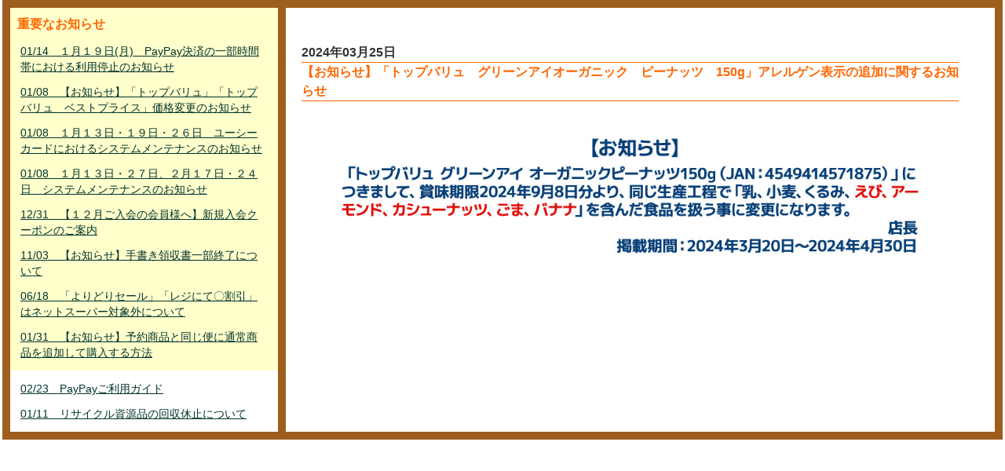

--- FILE ---
content_type: text/html; charset=UTF-8
request_url: https://netsuper.daiei.co.jp/news_board_inner.php?newsId=60440&rdmval=20260115025554
body_size: -61
content:
<p><img width="100%" height="auto" alt="" src="/common/parts/data/freepage/【アレルゲン表示変更】「TVGEオーガニックピーナッツ150g」POP.jpg" /></p>

--- FILE ---
content_type: application/javascript
request_url: https://netsuper.daiei.co.jp/parts/js/common.js?0035_2026011502
body_size: 6122
content:
function MM_findObj(n, d) { //v4.01
  var p,i,x;  if(!d) d=document; if((p=n.indexOf("?"))>0&&parent.frames.length) {
    d=parent.frames[n.substring(p+1)].document; n=n.substring(0,p);}
  if(!(x=d[n])&&d.all) x=d.all[n]; for (i=0;!x&&i<d.forms.length;i++) x=d.forms[i][n];
  for(i=0;!x&&d.layers&&i<d.layers.length;i++) x=MM_findObj(n,d.layers[i].document);
  if(!x && d.getElementById) x=d.getElementById(n); return x;
}
function MM_swapImage() { //v3.0
  var i,j=0,x,a=MM_swapImage.arguments; document.MM_sr=new Array; for(i=0;i<(a.length-2);i+=3)
   if ((x=MM_findObj(a[i]))!=null){document.MM_sr[j++]=x; if(!x.oSrc) x.oSrc=x.src; x.src=a[i+2];}
}
function MM_swapImgRestore() { //v3.0
  var i,x,a=document.MM_sr; for(i=0;a&&i<a.length&&(x=a[i])&&x.oSrc;i++) x.src=x.oSrc;
}
function MM_preloadImages() { //v3.0
 var d=document; if(d.images){ if(!d.MM_p) d.MM_p=new Array();
   var i,j=d.MM_p.length,a=MM_preloadImages.arguments; for(i=0; i<a.length; i++)
   if (a[i].indexOf("#")!=0){ d.MM_p[j]=new Image; d.MM_p[j++].src=a[i];}}
}

function MM_openBrWindow(theURL,winName,features) { //v2.0
  nWin = window.open(theURL,winName,features);
  nWin.focus();
  return false;
}

function bgSwap(btn){
	var src = btn.style.backgroundImage.replace(/^url\((.*)\)$/,"$1");
	
	if(!src.match(/_over\..*?$/)){
		btn.style.backgroundImage = 'url(' + src.replace(/^(.*)(\..*?)$/,"$1_over$2") + ')';
	}
	else{
		btn.style.backgroundImage = 'url(' + src.replace(/^(.*)_over(\..*?)$/,"$1$2") + ')';
	}
}

function onChange(event){
	if(event != undefined){
		document.form.default_event.value = event;
	}
	document.form.submit();
	return false;
}

function onChangeUrl(event){
	var myurl = location.href;

	var tmp1 = myurl.split("&order");
	var tmp2 = tmp1[0].split("#");
	
	myurl = tmp2[0];

	if(document.form.order.value != undefined){
		myurl = myurl + "&order=" + document.form.order.value;
	}

	if(document.form.ken.value != undefined && document.form.ken.value != "0"){
		myurl = myurl + "&ken="   + document.form.ken.value;
	}

	location.href = myurl;
}

function onChangeView(event){

	var myurl = location.href;
	
	var tmp1 = myurl.split("&favoriteview");
	var tmp2 = tmp1[0].split("#");
	
	myurl = tmp2[0];

//alert(myurl);
//alert(document.view.favoriteview.id);

	if(document.view.favoriteview.id != undefined){
		myurl = myurl + "&favoriteview=" + document.view.favoriteview.id;
	}

	location.href = myurl;

}

// クッキー取得
function getCookie(name){
	var reg = new RegExp(name + "=(.*?);");
	var ret = (document.cookie + ";").match(reg);
	if(ret == null){
		return null;
	}
	return ret[1];
}

function addEvent(element,event,func){
	if(element.addEventListener){
		element.addEventListener(event,func,false);
	}
	else{
		element.attachEvent('on' + event,func);
	}
}

// --------------------
// ページング
// --------------------
function goPaging(page){

	var myurl = location.href;

	var tmp = myurl.split("&order");
	myurl = tmp[0];

	tmp = myurl.split("&page");
	myurl = tmp[0];

	myurl = myurl + "&page="   + page;

	location.href = myurl;
}

function OnKeyEvent(targetElement)
{
	document.getElementById(targetElement).click();
}

/**
 * 画像切り替え
 */
function imgSwap(btn) {
	
// 2011.07.20 satou 画像切り替えは、smartRolloverで行う
//	var src = btn.style.backgroundImage.replace(/^url\((.*)\)$/,"$1");
//	var imgNm = src.substr(src.lastIndexOf("/") + 1, src.length).replace(/"/g, "");
//	
//	if (!src.match(/_on\..*?$/)) {
//		if (imgNm == '"00btn_agree.png"' || imgNm == "00btn_agree.png") {
//			btn.style.backgroundImage = 'url(' + src.replace(/^(.*)(\..*?)$/,"$1_on$2") + ')';
//		} else {
//			btn.style.backgroundImage = 'url(' + src.replace(/^(.*)_off(\..*?)$/,"$1_on$2") + ')';
//		}
//	} else {
//		if (imgNm == '"00btn_agree_on.png"' || imgNm == "00btn_agree_on.png") {
//			btn.style.backgroundImage = 'url(' + src.replace(/^(.*)_on(\..*?)$/,"$1$2") + ')';
//		} else {
//			btn.style.backgroundImage = 'url(' + src.replace(/^(.*)_on(\..*?)$/,"$1_off$2") + ')';
//		}
//	}
}

/**
 * Code below taken from - http://www.evolt.org/article/document_body_doctype_switching_and_more/17/30655/
 *
 * Modified 4/22/04 to work with Opera/Moz (by webmaster at subimage dot com)
 *
 * Gets the full width/height because it's different for most browsers.
 */
function getViewportHeight() {
	if (window.innerHeight!=window.undefined) return window.innerHeight;
	if (document.compatMode=='CSS1Compat') return document.documentElement.clientHeight;
	if (document.body) return document.body.clientHeight; 

	return window.undefined; 
}
function getViewportWidth() {
	var offset = 17;
	var width = null;
	if (window.innerWidth!=window.undefined) return window.innerWidth; 
	if (document.compatMode=='CSS1Compat') return document.documentElement.clientWidth; 
	if (document.body) return document.body.clientWidth; 
}

/**
 * Gets the real scroll top
 */
function getScrollTop() {
	if (self.pageYOffset) // all except Explorer
	{
		return self.pageYOffset;
	}
	else if (document.documentElement && document.documentElement.scrollTop)
		// Explorer 6 Strict
	{
		return document.documentElement.scrollTop;
	}
	else if (document.body) // all other Explorers
	{
		return document.body.scrollTop;
	}
}
function getScrollLeft() {
	if (self.pageXOffset) // all except Explorer
	{
		return self.pageXOffset;
	}
	else if (document.documentElement && document.documentElement.scrollLeft)
		// Explorer 6 Strict
	{
		return document.documentElement.scrollLeft;
	}
	else if (document.body) // all other Explorers
	{
		return document.body.scrollLeft;
	}
}

/**
 * フォーカス遷移
 */
$(function() {
	$('#post_top').autotab({ target: 'post_under'});
	$('#post_under').autotab({ previous: 'post_top'});
});